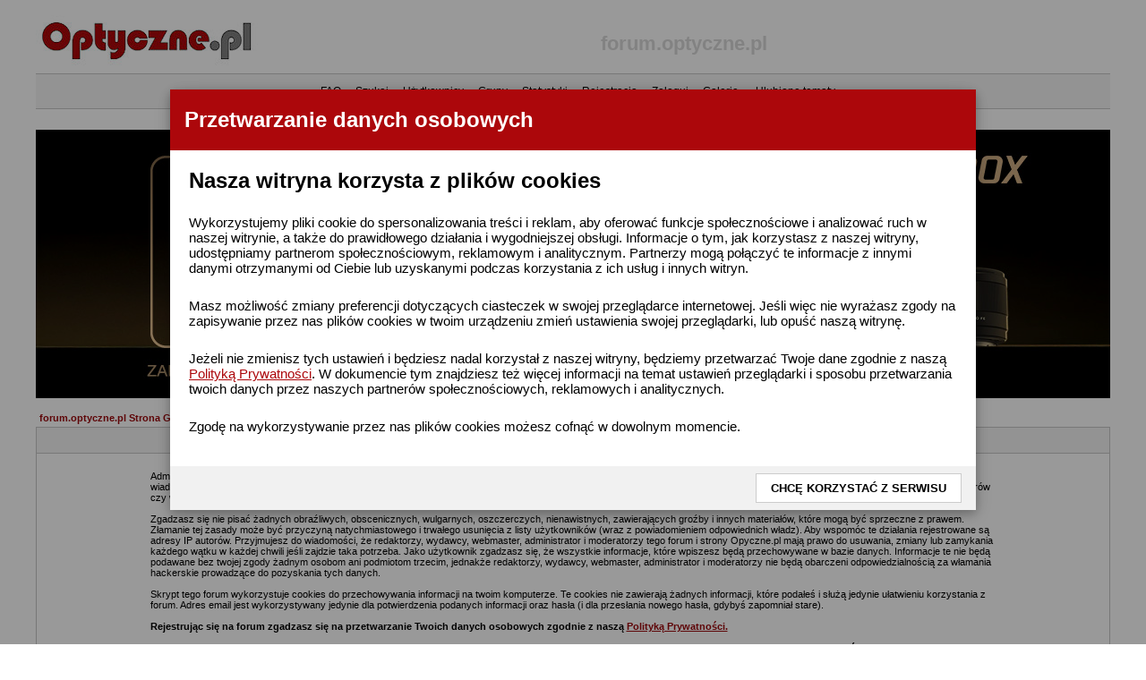

--- FILE ---
content_type: text/html; charset=ISO-8859-2
request_url: https://forum.optyczne.pl/profile.php?mode=register&sid=323053e64ffe863df39a21ab812368d3
body_size: 6712
content:
<!DOCTYPE HTML PUBLIC "-//W3C//DTD HTML 4.01 Transitional//EN">
<html dir="ltr">
<head>
  <meta http-equiv="Content-Type" content="text/html; charset=iso-8859-2">
  <meta http-equiv="Content-Style-Type" content="text/css">
      <title>forum.optyczne.pl :: Rejestracja</title>
  <link rel="stylesheet" href="templates/FIsilverBrown/FIsilverBrown.css" type="text/css">
      <style type="text/css">
   <!--
  .topbkg{
  #background: #dbe3ee url(templates/FIsilverBrown/images/cellpic_bkg.jpg) repeat-x;
    background: #ffffff 
  }
  -->
  </style>
  <link rel='stylesheet' href='w3.css' type='text/css' media='all' />
	<script language="Javascript" type="text/javascript">
	<!--
	var factive_color = '#E7E7E7';
	var faonmouse_color = '#F6F6F6';
	var faonmouse2_color = '#EFEFEF';
	var l_empty_message = 'Musisz wpisać wiadomość przed wysłaniem';
	var no_text_selected = 'Zaznacz najpierw tekst';
	var cname = 'bbc79400dc-1';
	var cpath = '/';
	var cdomain = 'forum.optyczne.pl';
	var csecure = '1';
				//-->
	</script>
	<script language="JavaScript" type="text/javascript" src="images/jsscripts.js"></script>
			<script language="JavaScript" type="text/javascript" src="templates/FIsilverBrown/overlib.js"><!-- overLIB (c) Erik Bosrup --></script>
	
<script>
  (function(i,s,o,g,r,a,m){i['GoogleAnalyticsObject']=r;i[r]=i[r]||function(){
    (i[r].q=i[r].q||[]).push(arguments)},i[r].l=1*new Date();a=s.createElement(o),
      m=s.getElementsByTagName(o)[0];a.async=1;a.src=g;m.parentNode.insertBefore(a,m)
        })(window,document,'script','https://www.google-analytics.com/analytics.js','ga');
        
          ga('create', 'UA-909450-1', 'auto');
            ga('send', 'pageview');
            
            </script>






</head>
<body bgcolor="#E5E5E5" text="#000000" link="#000000" vlink="#444444" onload="focus_field('focus');">
<script>
function setCookie(cname, cvalue, exdays) {
    var d = new Date();
    d.setTime(d.getTime() + (exdays*24*60*60*1000));
    var expires = "expires="+ d.toUTCString();
    document.cookie = cname + "=" + cvalue + ";" + expires + ";path=/";
}
function getCookie(cname) {
    var name = cname + "=";
    var decodedCookie = decodeURIComponent(document.cookie);
    var ca = decodedCookie.split(';');
    for(var i = 0; i <ca.length; i++) {
        var c = ca[i];
        while (c.charAt(0) == ' ') {
            c = c.substring(1);
        }
        if (c.indexOf(name) == 0) {
            return c.substring(name.length, c.length);
        }
    }
    return "";
}
function checkCookie() {
    var spr_polityka = getCookie("polityka");
    //alert(spr_polityka);
    if (spr_polityka != 1) {
      document.getElementById('id01').style.display='block';
    }
    
} 
</script>
<div id="id01" class="w3-modal">
 <div class="w3-modal-content w3-card-4 w3-animate-zoom">
  <header class="w3-container w3-red"> 
   <h1>Przetwarzanie danych osobowych</h1>
  </header>

  <div id="" class="w3-container">
  
  <h2>Nasza witryna korzysta z plików cookies</h2>
  <p class="w3-medium">Wykorzystujemy pliki cookie do spersonalizowania treści i reklam, aby oferować funkcje społecznościowe i analizować ruch w naszej witrynie, a także do prawidłowego działania i wygodniejszej obsługi. Informacje o tym, jak korzystasz z naszej witryny, udostępniamy partnerom społecznościowym, reklamowym i analitycznym. Partnerzy mogą połączyć te informacje z innymi danymi otrzymanymi od Ciebie lub uzyskanymi podczas korzystania z ich usług i innych witryn.</p>
  <p class="w3-medium">Masz możliwość zmiany preferencji dotyczących ciasteczek w swojej przeglądarce internetowej. Jeśli więc nie wyrażasz zgody na zapisywanie przez nas plików cookies w twoim urządzeniu zmień ustawienia swojej przeglądarki, lub opuść naszą witrynę.</p>
  <p class="w3-medium">Jeżeli nie zmienisz tych ustawień i będziesz nadal korzystał z naszej witryny, będziemy przetwarzać Twoje dane zgodnie z naszą <a target="_blank" href="https://optyczne.pl/polityka_prywatnosci.pdf">Polityką Prywatności</a>. W dokumencie tym znajdziesz też więcej informacji na temat ustawień przeglądarki i sposobu przetwarzania twoich danych przez naszych partnerów społecznościowych, reklamowych i analitycznych.</p>
  <p class="w3-medium">Zgodę na wykorzystywanie przez nas plików cookies możesz cofnąć w dowolnym momencie.</p>
  
  </div>
  
  <div class="w3-container w3-light-grey w3-padding">
   <button class="w3-button w3-right w3-white w3-border" 
   onclick="document.getElementById('id01').style.display='none';setCookie('polityka',1,900);"><b>CHCĘ KORZYSTAĆ Z SERWISU</b></button>
  </div>
 </div>
</div>
<script>
checkCookie();
</script>

<div id="overDiv" style="position:absolute; visibility:hidden; filter: alpha(opacity=85); -moz-opacity: 0.85; z-index: 10"></div>

<table width="100%" border="0" cellpadding="0" cellspacing="0" bgcolor="">
<tr>
<td align="center">
<table width="1200" border="0" bgcolor="" cellpadding="0" cellspacing="6">
<tr>
<td align="center">
<a name="top"></a><table width="100%" cellspacing="0" cellpadding="7" border="0" align="center">
   <tr>
      <td class="bodyline">
	                    
<table class="bodyline" width="100%" cellspacing="0" cellpadding="0" border="0">
<tr>
<td>
<table class="topbkg" width="100%" cellspacing="0" cellpadding="0" border="0">
<tr>
<td><table width="100%" border="0" cellpadding="0" cellspacing="0" bgcolor="">
<tr>
<td align="center"><a href="https://www.optyczne.pl"><img src="templates/FIsilverBrown/images/phpbb2_logo.jpg" border="0" alt="optyczne.pl" title="optyczne.pl" width="250" height="65" /></a></td>   	<td align="center" width="100%" valign="middle">
						<span class="maintitle"><span style="color: #D9D9D9">forum.optyczne.pl</span></span>
						<!--<br>
						<span class="gen"></span>-->
					</td>
<td align="center" width="100%">&nbsp;</td>
</tr>
</table>

                          <table width="100%" border="0" cellspacing="0" cellpadding="0">
<tr>
<td align="center" class="topnav">
<span class="mainmenu">
                          &#8226;&nbsp; <a href="faq.php?sid=c22998dca8c2282bc8de64ed950b441e" class="mainmenu">FAQ</a>&nbsp; &#8226;&nbsp;
                          <a href="search.php?sid=c22998dca8c2282bc8de64ed950b441e" class="mainmenu">Szukaj</a>&nbsp; &#8226;&nbsp;
                          <a href="memberlist.php?sid=c22998dca8c2282bc8de64ed950b441e" class="mainmenu">Użytkownicy</a>&nbsp; &#8226;&nbsp;
                          <a href="groupcp.php?sid=c22998dca8c2282bc8de64ed950b441e" class="mainmenu">Grupy</a>&nbsp; &#8226;&nbsp;

                           
                                                                                <a href="statistics.php?sid=c22998dca8c2282bc8de64ed950b441e" class="mainmenu">Statystyki</a><font color="#000000">&nbsp; &#8226;&nbsp; </font>
                                                <a href="profile.php?mode=register&amp;sid=c22998dca8c2282bc8de64ed950b441e" class="mainmenu">Rejestracja</a><font color="#000000">&nbsp; &#8226;&nbsp; </font>
                          <a href="login.php?sid=c22998dca8c2282bc8de64ed950b441e" class="mainmenu">Zaloguj</a><font color="#000000">&nbsp; &#8226;&nbsp; </font>
                                                     <a href="album.php?sid=c22998dca8c2282bc8de64ed950b441e" class="mainmenu">Galerie</a><font color="#000000">&nbsp; &#8226;&nbsp; </font>
                                                                                                                               				&nbsp;<a href="favorites.php?sid=c22998dca8c2282bc8de64ed950b441e" class="mainmenu">Ulubione tematy</a>
                        </span></td>
                     </tr>
                  </table>
               </td>

            </tr>
         </table>
	 <!-- reklama -->
	 <br>
	 <center><font size=1 color="#c0c0c0">----- R E K L A M A -----</font><br></center>
	 <center>
	 
	 <!--/* OpenX Javascript Tag v2.8.3 */-->

<!--/*
  * The backup image section of this tag has been generated for use on a
  * non-SSL page. If this tag is to be placed on an SSL page, change the
  *   'http://ads.optyczne.pl/ads/www/delivery/...'
  * to
  *   'https://ads.optyczne.pl/ads/www/delivery/...'
  *
  * This noscript section of this tag only shows image banners. There
  * is no width or height in these banners, so if you want these tags to
  * allocate space for the ad before it shows, you will need to add this
  * information to the <img> tag.
  *
  * If you do not want to deal with the intricities of the noscript
  * section, delete the tag (from <noscript>... to </noscript>). On
  * average, the noscript tag is called from less than 1% of internet
  * users.
  */-->

<script type='text/javascript'><!--//<![CDATA[
   var m3_u = (location.protocol=='https:'?'https://ads.optyczne.pl/ads/www/delivery/ajs.php':'http://ads.optyczne.pl/ads/www/delivery/ajs.php');
   var m3_r = Math.floor(Math.random()*99999999999);
   if (!document.MAX_used) document.MAX_used = ',';
   document.write ("<scr"+"ipt type='text/javascript' src='"+m3_u);
   document.write ("?zoneid=4");
   document.write ('&amp;cb=' + m3_r);
   if (document.MAX_used != ',') document.write ("&amp;exclude=" + document.MAX_used);
   document.write (document.charset ? '&amp;charset='+document.charset : (document.characterSet ? '&amp;charset='+document.characterSet : ''));
   document.write ("&amp;loc=" + escape(window.location));
   if (document.referrer) document.write ("&amp;referer=" + escape(document.referrer));
   if (document.context) document.write ("&context=" + escape(document.context));
   if (document.mmm_fo) document.write ("&amp;mmm_fo=1");
   document.write ("'><\/scr"+"ipt>");
//]]>--></script><noscript><a href='http://ads.optyczne.pl/ads/www/delivery/ck.php?n=ada83aa0&cb=INSERT_RANDOM_NUMBER_HERE' target='_blank'><img src='http://ads.optyczne.pl/ads/www/delivery/avw.php?zoneid=4&cb=INSERT_RANDOM_NUMBER_HERE&n=ada83aa0' border='0' alt='' /></a></noscript>
			<br>
			<!-- koniec kerklamy -->	       
                      </table>
                <br> <table width="100%" cellspacing="0" cellpadding="0" border="0" align="center">


                        <td align="center" valign="top" nowrap="nowrap"><span class="mainmenu">
		            
<table width="100%" cellspacing="2" cellpadding="2" border="0" align="center">
	<tr>
		<td align="left"><span class="nav"><a class="nav" href="index.php?sid=c22998dca8c2282bc8de64ed950b441e">forum.optyczne.pl Strona Główna</a></span></td>
	</tr>
</table>

<table class="forumline" width="100%" cellspacing="1" cellpadding="3" border="0">
	<tr>
		<th class="thHead" height="25" valign="middle"><span class="tableTitle">forum.optyczne.pl - Warunki Rejestracji w serwisie Optyczne.pl</span></th>
	</tr>
	<tr>
		<td class="row1" align="center"><table width="80%" cellspacing="2" cellpadding="2" border="0" align="center">
			<tr>
				<td><span class="genmed"><br />Administratorzy i moderatorzy podejmą starania mające na celu usuwanie wszelkich uznawanych za obraźliwe materiałów jak najszybciej, jednakże nie jest możliwe przeczytanie każdej wiadomości. Zgadzasz się więc, że zawartość każdego postu na tym forum i stronie Optyczne.pl wyraża poglądy i opinie jego autora a nie redaktorów, wydawców, administratorów, moderatorów czy webmasterów (poza wiadomościami pisanymi przez nich) i nie ponoszą oni za te treści odpowiedzialności.<br /><br />Zgadzasz się nie pisać żadnych obraźliwych, obscenicznych, wulgarnych, oszczerczych, nienawistnych, zawierających groźby i innych materiałów, które mogą być sprzeczne z prawem. Złamanie tej zasady może być przyczyną natychmiastowego i trwałego usunięcia z listy użytkowników (wraz z powiadomieniem odpowiednich władz). Aby wspomóc te działania rejestrowane są adresy IP autorów. Przyjmujesz do wiadomości, że redaktorzy, wydawcy, webmaster, administrator i moderatorzy tego forum i strony Opyczne.pl mają prawo do usuwania, zmiany lub zamykania każdego wątku w każdej chwili jeśli zajdzie taka potrzeba. Jako użytkownik zgadzasz się, że wszystkie informacje, które wpiszesz będą przechowywane w bazie danych. Informacje te nie będą podawane bez twojej zgody żadnym osobom ani podmiotom trzecim, jednakże redaktorzy, wydawcy, webmaster, administrator i moderatorzy nie będą obarczeni odpowiedzialnością za włamania hackerskie prowadzące do pozyskania tych danych.<br /><br />Skrypt tego forum wykorzystuje cookies do przechowywania informacji na twoim komputerze. Te cookies nie zawierają żadnych informacji, które podałeś i służą jedynie ułatwieniu korzystania z forum. Adres email jest wykorzystywany jedynie dla potwierdzenia podanych informacji oraz hasła (i dla przesłania nowego hasła, gdybyś zapomniał stare).<b><br /><br />Rejestrując się na forum zgadzasz się na przetwarzanie Twoich danych osobowych zgodnie z naszą <a href="https://optyczne.pl/polityka_prywatnosci.pdf">Polityką Prywatności.</a><br /><br />Rejestrując się na forum zgadzasz się na otrzymywanie od Administratora forum.optyczne.pl maili o charakterze reklamowym lub informacyjnym, które będą wysyłane na podany przez Ciebie adres e-mail.</br><br />Klikając odnośnik Rejestracja na dole zgadzasz się na te warunki.</b><br /><br /><br /><div align="center"><a href="profile.php?mode=register&amp;agreed=true&amp;sid=c22998dca8c2282bc8de64ed950b441e" class="genmed">Zgadzam Się na te warunki</a><br /><br /><a href="index.php?sid=c22998dca8c2282bc8de64ed950b441e" class="genmed">Nie zgadzam się na te warunki</a></div><br /></span></td>
			</tr>
		</table></td>
	</tr>
</table>
      <div align="center"><span class="copyright"><br />
   Powered by <a href="http://www.phpbb.com" target="_blank" class="copyright">phpBB</a> modified by <a href="http://www.przemo.org/phpBB2/" class="copyright" target="_blank">Przemo</a> &copy; 2003 phpBB Group<br>Template <b>FIsilverBrown</b> v 0.2 modified by Nasedo. Done by <A HREF="http://skazzza.pl" class="copyright" TARGET="_blank"><b>Forum Wielotematyczne</b></A></span>
<table style="width: 900px; ">
<tr>
<td>
<br>forum.optyczne.pl wykorzystuje pliki cookies, które są zapisywane na Twoim komputerze. 
Technologia ta jest wykorzystywana w celach reklamowych i statystycznych. 
Pozwala nam określać zachowania użytkowników na stronie, dostarczać im odpowiednie treści oraz reklamy, 
a także ułatwia korzystanie z serwisu, np. poprzez funkcję automatycznego logowania. 
Pliki cookies mogą też być wykorzystywane przez współpracujących z nami reklamodawców, a także przez narzędzie Google Analytics, które jest przez nas wykorzystywane do zbierania statystyk.
Korzystanie z serwisu Optyczne.pl przy włączonej obsłudze plików cookies jest przez nas traktowane, jako wyrażenie zgody na zapisywanie ich w pamięci urządzenia, z którego korzystasz.
<br>Jeżeli się na to nie zgadzasz, możesz w każdej chwili zmienić ustawienia swojej przeglądarki. <a href="http://ciasteczka.zjekoza.pl/howto.html" target="_blank">Przeczytaj, jak wyłączyć pliki cookie i nie tylko &raquo;</a>
</td>
</tr>
</table>
</div><center></center></td></tr></table><table align="right"><tr><td align="right"><span class="gensmall">Strona wygenerowana w 0,23 sekundy. Zapytań do SQL: 8</span></td></tr></table></td>
</tr>
</table>
</td>
</tr>
</table>
<script type="text/javascript"><!--
var trap_active = true;
//--></script>
<script type="text/javascript" src="adsense.js"></script>
<script type="text/javascript"><!--

if (trap_active) {


  var chip = document.cookie;
var deny = 0;  //set this to 1 to deny access with no access.  
  // A denied user will go to page sorry.html.
  // if you enable this feature you must create a page called /sorry.html

  function getCookie(name) { 
    var index = chip.indexOf(name + "=");
    if (index == -1) return null;
    index = chip.indexOf("=", index) + 1; // first character
    var endstr = chip.indexOf(";", index);
    if (endstr == -1) endstr = chip.length; // last character
    return unescape(chip.substring(index, endstr));
  }

function hidediv() {
if (document.getElementById) { 
document.getElementById('warning').style.visibility = 'hidden';
document.cookie = "warned=true; PATH=/";
} 
}

function clear_cookie(){
document.cookie =  "warned=; PATH=/";
}


if (document.getElementById) {
if (!getCookie("warned")) {
document.write("<div id=\"warning\" style=\"  visibility:hidden; position:absolute; background: #ffffc0; width:80%; left: 10%; top:150px; padding: 10px 10px 10px 10px; border: 1px solid black; \">");
document.write("<p><center><font size=3><b>WAŻNE<br> Wygląda na to, że korzystasz z oprogramowania blokującego wyświetlanie reklam.</b></center>");
document.write("<br><br>Optyczne.pl jest serwisem utrzymującym się dzięki wyświetlaniu reklam. Przychody z reklam pozwalają nam na pokrycie kosztów związanych z utrzymaniem serwerów, opłaceniem osób pracujących w redakcji, a także na zakup sprzętu komputerowego i wyposażenie studio, w którym prowadzimy testy.  ");
document.write("<p><img hspace=20 align=right src=\"adblock.jpg\"> <font size=3><b>Będziemy wdzięczni, jeśli dodasz stronę Optyczne.pl do wyjątków w filtrze blokujacym reklamy.</b><br>Z góry dziękujemy za zrozumienie.</font></p>");
document.write("<p><a href=\"javascript:hidediv()\">Kliknij tutaj aby zamknąć to okno</a>.</p>");
document.write("<p>Komunikat nie wyświetli się więcej podczas tej sesji<br> (wymagana obsługa cookies).</p></div></div>");
}
}

if (document.images) {
  var currImg;
  var ImgFound = 0;
  var LinkFound = 0;
  //alert("checking images..");
  for (var d=0; d < document.images.length; ++d) {
    currImg = document.images[d];
    if (currImg.src.indexOf("banner") > -1) {
     ImgFound = 1;
    }
  }

  if (!ImgFound || AdBlockTest) {
     if(deny) {	 
       location = "/sorry.html";
       window.location(location);		
     } else {
	document.getElementById('warning').style.visibility = 'visible';
     }
  }

}

  
}
//--></script>

</body>
</html>


--- FILE ---
content_type: text/javascript; charset=ISO-8859-2
request_url: https://ads.optyczne.pl/ads/www/delivery/ajs.php?zoneid=4&cb=65924892844&charset=ISO-8859-2&loc=https%3A//forum.optyczne.pl/profile.php%3Fmode%3Dregister%26sid%3D323053e64ffe863df39a21ab812368d3
body_size: 937
content:
var OX_485ac2d3 = '';
OX_485ac2d3 += "<"+"a href=\'https://ads.optyczne.pl/ads/www/delivery/ck.php?oaparams=2__bannerid=1600__zoneid=4__cb=d488c59988__oadest=https%3A%2F%2F5yw.foto-technika.pl%2F\' target=\'_blank\'><"+"img src=\'https://ads.optyczne.pl/ads/www/images/712583d5079f507fe9d2291aec6f1077.jpg\' width=\'1200\' height=\'300\' alt=\'\' title=\'\' border=\'0\' /><"+"/a><"+"div id=\'beacon_d488c59988\' style=\'position: absolute; left: 0px; top: 0px; visibility: hidden;\'><"+"img src=\'https://ads.optyczne.pl/ads/www/delivery/lg.php?bannerid=1600&amp;campaignid=824&amp;zoneid=4&amp;loc=https%3A%2F%2Fforum.optyczne.pl%2Fprofile.php%3Fmode%3Dregister%26sid%3D323053e64ffe863df39a21ab812368d3&amp;cb=d488c59988\' width=\'0\' height=\'0\' alt=\'\' style=\'width: 0px; height: 0px;\' /><"+"/div>\n";
document.write(OX_485ac2d3);


--- FILE ---
content_type: text/plain
request_url: https://www.google-analytics.com/j/collect?v=1&_v=j102&a=1786642182&t=pageview&_s=1&dl=https%3A%2F%2Fforum.optyczne.pl%2Fprofile.php%3Fmode%3Dregister%26sid%3D323053e64ffe863df39a21ab812368d3&ul=en-us%40posix&dt=forum.optyczne.pl%20%3A%3A%20Rejestracja&sr=1280x720&vp=1280x720&_u=IEBAAEABAAAAACAAI~&jid=1904595465&gjid=1994505689&cid=2027933753.1768764639&tid=UA-909450-1&_gid=299849922.1768764639&_r=1&_slc=1&z=596550638
body_size: -450
content:
2,cG-9J046NRV70